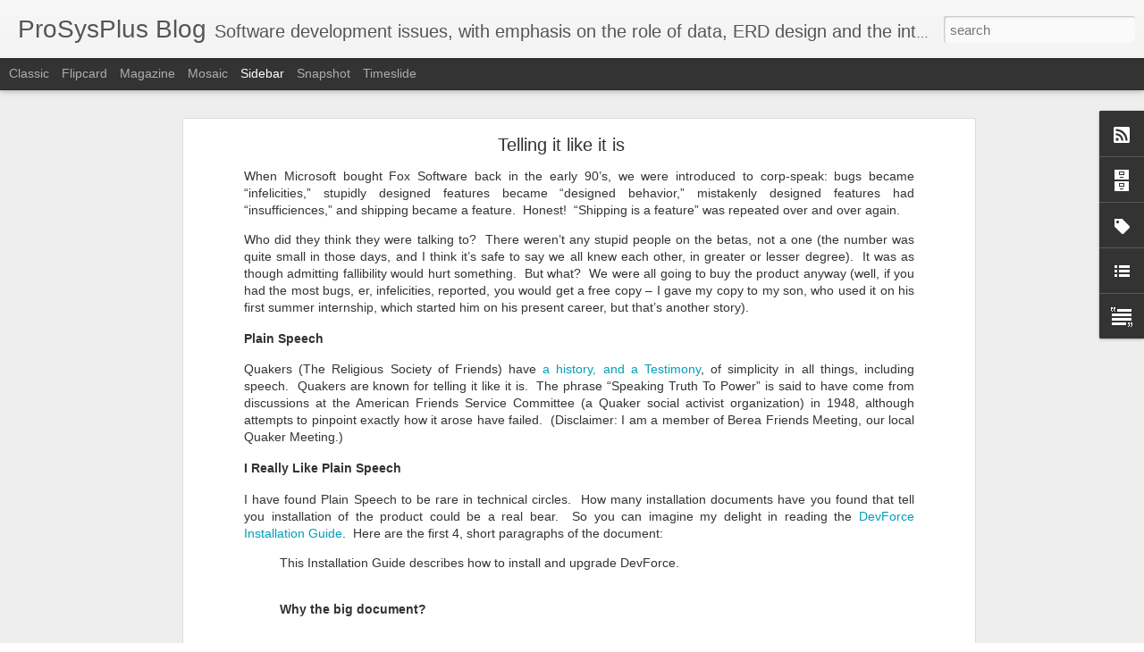

--- FILE ---
content_type: text/javascript; charset=UTF-8
request_url: https://blog.prosysplus.com/?v=0&action=initial&widgetId=Label1&responseType=js&xssi_token=AOuZoY6MRa4Ob8IJGkxuZilpQukytiasuA%3A1769360870817
body_size: 454
content:
try {
_WidgetManager._HandleControllerResult('Label1', 'initial',{'title': 'Labels (Alpha Order)', 'display': 'list', 'showFreqNumbers': false, 'labels': [{'name': '.Net', 'count': 8, 'cssSize': 5, 'url': 'https://blog.prosysplus.com/search/label/.Net'}, {'name': 'Agile', 'count': 1, 'cssSize': 1, 'url': 'https://blog.prosysplus.com/search/label/Agile'}, {'name': 'Android', 'count': 2, 'cssSize': 2, 'url': 'https://blog.prosysplus.com/search/label/Android'}, {'name': 'Apple', 'count': 1, 'cssSize': 1, 'url': 'https://blog.prosysplus.com/search/label/Apple'}, {'name': 'Boo', 'count': 1, 'cssSize': 1, 'url': 'https://blog.prosysplus.com/search/label/Boo'}, {'name': 'Collaboration', 'count': 1, 'cssSize': 1, 'url': 'https://blog.prosysplus.com/search/label/Collaboration'}, {'name': 'Custom Software', 'count': 1, 'cssSize': 1, 'url': 'https://blog.prosysplus.com/search/label/Custom%20Software'}, {'name': 'DevForce', 'count': 2, 'cssSize': 2, 'url': 'https://blog.prosysplus.com/search/label/DevForce'}, {'name': 'Dynamic Languages', 'count': 2, 'cssSize': 2, 'url': 'https://blog.prosysplus.com/search/label/Dynamic%20Languages'}, {'name': 'Economy', 'count': 3, 'cssSize': 3, 'url': 'https://blog.prosysplus.com/search/label/Economy'}, {'name': 'eTecnologia', 'count': 1, 'cssSize': 1, 'url': 'https://blog.prosysplus.com/search/label/eTecnologia'}, {'name': 'Guineu', 'count': 1, 'cssSize': 1, 'url': 'https://blog.prosysplus.com/search/label/Guineu'}, {'name': 'Infragistics', 'count': 1, 'cssSize': 1, 'url': 'https://blog.prosysplus.com/search/label/Infragistics'}, {'name': 'iOS', 'count': 2, 'cssSize': 2, 'url': 'https://blog.prosysplus.com/search/label/iOS'}, {'name': 'IronJS', 'count': 1, 'cssSize': 1, 'url': 'https://blog.prosysplus.com/search/label/IronJS'}, {'name': 'IronPython', 'count': 3, 'cssSize': 3, 'url': 'https://blog.prosysplus.com/search/label/IronPython'}, {'name': 'IronPython In Action', 'count': 1, 'cssSize': 1, 'url': 'https://blog.prosysplus.com/search/label/IronPython%20In%20Action'}, {'name': 'IronRuby', 'count': 1, 'cssSize': 1, 'url': 'https://blog.prosysplus.com/search/label/IronRuby'}, {'name': 'ISV', 'count': 1, 'cssSize': 1, 'url': 'https://blog.prosysplus.com/search/label/ISV'}, {'name': 'Javascript', 'count': 1, 'cssSize': 1, 'url': 'https://blog.prosysplus.com/search/label/Javascript'}, {'name': 'Lianja', 'count': 1, 'cssSize': 1, 'url': 'https://blog.prosysplus.com/search/label/Lianja'}, {'name': 'Metadata', 'count': 2, 'cssSize': 2, 'url': 'https://blog.prosysplus.com/search/label/Metadata'}, {'name': 'Microsoft', 'count': 1, 'cssSize': 1, 'url': 'https://blog.prosysplus.com/search/label/Microsoft'}, {'name': 'MM.Net', 'count': 3, 'cssSize': 3, 'url': 'https://blog.prosysplus.com/search/label/MM.Net'}, {'name': 'Mobile', 'count': 1, 'cssSize': 1, 'url': 'https://blog.prosysplus.com/search/label/Mobile'}, {'name': 'Open Source', 'count': 2, 'cssSize': 2, 'url': 'https://blog.prosysplus.com/search/label/Open%20Source'}, {'name': 'Patents', 'count': 1, 'cssSize': 1, 'url': 'https://blog.prosysplus.com/search/label/Patents'}, {'name': 'Python', 'count': 2, 'cssSize': 2, 'url': 'https://blog.prosysplus.com/search/label/Python'}, {'name': 'Quakers', 'count': 2, 'cssSize': 2, 'url': 'https://blog.prosysplus.com/search/label/Quakers'}, {'name': 'RIA', 'count': 2, 'cssSize': 2, 'url': 'https://blog.prosysplus.com/search/label/RIA'}, {'name': 'RoadMap', 'count': 4, 'cssSize': 4, 'url': 'https://blog.prosysplus.com/search/label/RoadMap'}, {'name': 'Sencha', 'count': 1, 'cssSize': 1, 'url': 'https://blog.prosysplus.com/search/label/Sencha'}, {'name': 'Silverlight', 'count': 1, 'cssSize': 1, 'url': 'https://blog.prosysplus.com/search/label/Silverlight'}, {'name': 'Smartphones', 'count': 1, 'cssSize': 1, 'url': 'https://blog.prosysplus.com/search/label/Smartphones'}, {'name': 'Strataframe', 'count': 4, 'cssSize': 4, 'url': 'https://blog.prosysplus.com/search/label/Strataframe'}, {'name': 'Tablets', 'count': 1, 'cssSize': 1, 'url': 'https://blog.prosysplus.com/search/label/Tablets'}, {'name': 'Training', 'count': 1, 'cssSize': 1, 'url': 'https://blog.prosysplus.com/search/label/Training'}, {'name': 'VFP', 'count': 5, 'cssSize': 4, 'url': 'https://blog.prosysplus.com/search/label/VFP'}, {'name': 'Visual ProMatrix', 'count': 1, 'cssSize': 1, 'url': 'https://blog.prosysplus.com/search/label/Visual%20ProMatrix'}, {'name': 'WCF', 'count': 1, 'cssSize': 1, 'url': 'https://blog.prosysplus.com/search/label/WCF'}, {'name': 'Web', 'count': 1, 'cssSize': 1, 'url': 'https://blog.prosysplus.com/search/label/Web'}, {'name': 'Writing', 'count': 1, 'cssSize': 1, 'url': 'https://blog.prosysplus.com/search/label/Writing'}, {'name': 'xCase', 'count': 3, 'cssSize': 3, 'url': 'https://blog.prosysplus.com/search/label/xCase'}]});
} catch (e) {
  if (typeof log != 'undefined') {
    log('HandleControllerResult failed: ' + e);
  }
}


--- FILE ---
content_type: text/javascript; charset=UTF-8
request_url: https://blog.prosysplus.com/?v=0&action=initial&widgetId=BlogArchive1&responseType=js&xssi_token=AOuZoY6MRa4Ob8IJGkxuZilpQukytiasuA%3A1769360870817
body_size: 971
content:
try {
_WidgetManager._HandleControllerResult('BlogArchive1', 'initial',{'url': 'https://blog.prosysplus.com/search?updated-min\x3d1969-12-31T19:00:00-05:00\x26updated-max\x3d292278994-08-17T07:12:55Z\x26max-results\x3d50', 'name': 'All Posts', 'expclass': 'expanded', 'toggleId': 'ALL-0', 'post-count': 113, 'data': [{'url': 'https://blog.prosysplus.com/2018/', 'name': '2018', 'expclass': 'expanded', 'toggleId': 'YEARLY-1514782800000', 'post-count': 1, 'data': [{'url': 'https://blog.prosysplus.com/2018/10/', 'name': 'October', 'expclass': 'expanded', 'toggleId': 'MONTHLY-1538366400000', 'post-count': 1, 'posts': [{'title': 'Community \x3d Shared By All', 'url': 'https://blog.prosysplus.com/2018/10/community-shared-by-all.html'}]}]}, {'url': 'https://blog.prosysplus.com/2016/', 'name': '2016', 'expclass': 'collapsed', 'toggleId': 'YEARLY-1451624400000', 'post-count': 5, 'data': [{'url': 'https://blog.prosysplus.com/2016/10/', 'name': 'October', 'expclass': 'collapsed', 'toggleId': 'MONTHLY-1475294400000', 'post-count': 1}, {'url': 'https://blog.prosysplus.com/2016/06/', 'name': 'June', 'expclass': 'collapsed', 'toggleId': 'MONTHLY-1464753600000', 'post-count': 2}, {'url': 'https://blog.prosysplus.com/2016/02/', 'name': 'February', 'expclass': 'collapsed', 'toggleId': 'MONTHLY-1454302800000', 'post-count': 2}]}, {'url': 'https://blog.prosysplus.com/2014/', 'name': '2014', 'expclass': 'collapsed', 'toggleId': 'YEARLY-1388552400000', 'post-count': 2, 'data': [{'url': 'https://blog.prosysplus.com/2014/02/', 'name': 'February', 'expclass': 'collapsed', 'toggleId': 'MONTHLY-1391230800000', 'post-count': 2}]}, {'url': 'https://blog.prosysplus.com/2013/', 'name': '2013', 'expclass': 'collapsed', 'toggleId': 'YEARLY-1357016400000', 'post-count': 4, 'data': [{'url': 'https://blog.prosysplus.com/2013/12/', 'name': 'December', 'expclass': 'collapsed', 'toggleId': 'MONTHLY-1385874000000', 'post-count': 1}, {'url': 'https://blog.prosysplus.com/2013/10/', 'name': 'October', 'expclass': 'collapsed', 'toggleId': 'MONTHLY-1380600000000', 'post-count': 1}, {'url': 'https://blog.prosysplus.com/2013/07/', 'name': 'July', 'expclass': 'collapsed', 'toggleId': 'MONTHLY-1372651200000', 'post-count': 1}, {'url': 'https://blog.prosysplus.com/2013/03/', 'name': 'March', 'expclass': 'collapsed', 'toggleId': 'MONTHLY-1362114000000', 'post-count': 1}]}, {'url': 'https://blog.prosysplus.com/2012/', 'name': '2012', 'expclass': 'collapsed', 'toggleId': 'YEARLY-1325394000000', 'post-count': 5, 'data': [{'url': 'https://blog.prosysplus.com/2012/11/', 'name': 'November', 'expclass': 'collapsed', 'toggleId': 'MONTHLY-1351742400000', 'post-count': 1}, {'url': 'https://blog.prosysplus.com/2012/06/', 'name': 'June', 'expclass': 'collapsed', 'toggleId': 'MONTHLY-1338523200000', 'post-count': 1}, {'url': 'https://blog.prosysplus.com/2012/04/', 'name': 'April', 'expclass': 'collapsed', 'toggleId': 'MONTHLY-1333252800000', 'post-count': 1}, {'url': 'https://blog.prosysplus.com/2012/02/', 'name': 'February', 'expclass': 'collapsed', 'toggleId': 'MONTHLY-1328072400000', 'post-count': 1}, {'url': 'https://blog.prosysplus.com/2012/01/', 'name': 'January', 'expclass': 'collapsed', 'toggleId': 'MONTHLY-1325394000000', 'post-count': 1}]}, {'url': 'https://blog.prosysplus.com/2011/', 'name': '2011', 'expclass': 'collapsed', 'toggleId': 'YEARLY-1293858000000', 'post-count': 6, 'data': [{'url': 'https://blog.prosysplus.com/2011/12/', 'name': 'December', 'expclass': 'collapsed', 'toggleId': 'MONTHLY-1322715600000', 'post-count': 1}, {'url': 'https://blog.prosysplus.com/2011/06/', 'name': 'June', 'expclass': 'collapsed', 'toggleId': 'MONTHLY-1306900800000', 'post-count': 1}, {'url': 'https://blog.prosysplus.com/2011/03/', 'name': 'March', 'expclass': 'collapsed', 'toggleId': 'MONTHLY-1298955600000', 'post-count': 2}, {'url': 'https://blog.prosysplus.com/2011/02/', 'name': 'February', 'expclass': 'collapsed', 'toggleId': 'MONTHLY-1296536400000', 'post-count': 2}]}, {'url': 'https://blog.prosysplus.com/2010/', 'name': '2010', 'expclass': 'collapsed', 'toggleId': 'YEARLY-1262322000000', 'post-count': 32, 'data': [{'url': 'https://blog.prosysplus.com/2010/12/', 'name': 'December', 'expclass': 'collapsed', 'toggleId': 'MONTHLY-1291179600000', 'post-count': 2}, {'url': 'https://blog.prosysplus.com/2010/11/', 'name': 'November', 'expclass': 'collapsed', 'toggleId': 'MONTHLY-1288584000000', 'post-count': 2}, {'url': 'https://blog.prosysplus.com/2010/10/', 'name': 'October', 'expclass': 'collapsed', 'toggleId': 'MONTHLY-1285905600000', 'post-count': 3}, {'url': 'https://blog.prosysplus.com/2010/09/', 'name': 'September', 'expclass': 'collapsed', 'toggleId': 'MONTHLY-1283313600000', 'post-count': 3}, {'url': 'https://blog.prosysplus.com/2010/08/', 'name': 'August', 'expclass': 'collapsed', 'toggleId': 'MONTHLY-1280635200000', 'post-count': 3}, {'url': 'https://blog.prosysplus.com/2010/07/', 'name': 'July', 'expclass': 'collapsed', 'toggleId': 'MONTHLY-1277956800000', 'post-count': 1}, {'url': 'https://blog.prosysplus.com/2010/06/', 'name': 'June', 'expclass': 'collapsed', 'toggleId': 'MONTHLY-1275364800000', 'post-count': 1}, {'url': 'https://blog.prosysplus.com/2010/05/', 'name': 'May', 'expclass': 'collapsed', 'toggleId': 'MONTHLY-1272686400000', 'post-count': 2}, {'url': 'https://blog.prosysplus.com/2010/04/', 'name': 'April', 'expclass': 'collapsed', 'toggleId': 'MONTHLY-1270094400000', 'post-count': 2}, {'url': 'https://blog.prosysplus.com/2010/03/', 'name': 'March', 'expclass': 'collapsed', 'toggleId': 'MONTHLY-1267419600000', 'post-count': 10}, {'url': 'https://blog.prosysplus.com/2010/02/', 'name': 'February', 'expclass': 'collapsed', 'toggleId': 'MONTHLY-1265000400000', 'post-count': 1}, {'url': 'https://blog.prosysplus.com/2010/01/', 'name': 'January', 'expclass': 'collapsed', 'toggleId': 'MONTHLY-1262322000000', 'post-count': 2}]}, {'url': 'https://blog.prosysplus.com/2009/', 'name': '2009', 'expclass': 'collapsed', 'toggleId': 'YEARLY-1230786000000', 'post-count': 12, 'data': [{'url': 'https://blog.prosysplus.com/2009/12/', 'name': 'December', 'expclass': 'collapsed', 'toggleId': 'MONTHLY-1259643600000', 'post-count': 2}, {'url': 'https://blog.prosysplus.com/2009/09/', 'name': 'September', 'expclass': 'collapsed', 'toggleId': 'MONTHLY-1251777600000', 'post-count': 2}, {'url': 'https://blog.prosysplus.com/2009/08/', 'name': 'August', 'expclass': 'collapsed', 'toggleId': 'MONTHLY-1249099200000', 'post-count': 8}]}, {'url': 'https://blog.prosysplus.com/2007/', 'name': '2007', 'expclass': 'collapsed', 'toggleId': 'YEARLY-1167627600000', 'post-count': 14, 'data': [{'url': 'https://blog.prosysplus.com/2007/11/', 'name': 'November', 'expclass': 'collapsed', 'toggleId': 'MONTHLY-1193889600000', 'post-count': 3}, {'url': 'https://blog.prosysplus.com/2007/10/', 'name': 'October', 'expclass': 'collapsed', 'toggleId': 'MONTHLY-1191211200000', 'post-count': 1}, {'url': 'https://blog.prosysplus.com/2007/07/', 'name': 'July', 'expclass': 'collapsed', 'toggleId': 'MONTHLY-1183262400000', 'post-count': 1}, {'url': 'https://blog.prosysplus.com/2007/06/', 'name': 'June', 'expclass': 'collapsed', 'toggleId': 'MONTHLY-1180670400000', 'post-count': 5}, {'url': 'https://blog.prosysplus.com/2007/05/', 'name': 'May', 'expclass': 'collapsed', 'toggleId': 'MONTHLY-1177992000000', 'post-count': 2}, {'url': 'https://blog.prosysplus.com/2007/01/', 'name': 'January', 'expclass': 'collapsed', 'toggleId': 'MONTHLY-1167627600000', 'post-count': 2}]}, {'url': 'https://blog.prosysplus.com/2006/', 'name': '2006', 'expclass': 'collapsed', 'toggleId': 'YEARLY-1136091600000', 'post-count': 6, 'data': [{'url': 'https://blog.prosysplus.com/2006/11/', 'name': 'November', 'expclass': 'collapsed', 'toggleId': 'MONTHLY-1162357200000', 'post-count': 1}, {'url': 'https://blog.prosysplus.com/2006/10/', 'name': 'October', 'expclass': 'collapsed', 'toggleId': 'MONTHLY-1159675200000', 'post-count': 2}, {'url': 'https://blog.prosysplus.com/2006/08/', 'name': 'August', 'expclass': 'collapsed', 'toggleId': 'MONTHLY-1154404800000', 'post-count': 1}, {'url': 'https://blog.prosysplus.com/2006/07/', 'name': 'July', 'expclass': 'collapsed', 'toggleId': 'MONTHLY-1151726400000', 'post-count': 1}, {'url': 'https://blog.prosysplus.com/2006/06/', 'name': 'June', 'expclass': 'collapsed', 'toggleId': 'MONTHLY-1149134400000', 'post-count': 1}]}, {'url': 'https://blog.prosysplus.com/2005/', 'name': '2005', 'expclass': 'collapsed', 'toggleId': 'YEARLY-1104555600000', 'post-count': 8, 'data': [{'url': 'https://blog.prosysplus.com/2005/06/', 'name': 'June', 'expclass': 'collapsed', 'toggleId': 'MONTHLY-1117598400000', 'post-count': 2}, {'url': 'https://blog.prosysplus.com/2005/05/', 'name': 'May', 'expclass': 'collapsed', 'toggleId': 'MONTHLY-1114920000000', 'post-count': 1}, {'url': 'https://blog.prosysplus.com/2005/04/', 'name': 'April', 'expclass': 'collapsed', 'toggleId': 'MONTHLY-1112331600000', 'post-count': 4}, {'url': 'https://blog.prosysplus.com/2005/02/', 'name': 'February', 'expclass': 'collapsed', 'toggleId': 'MONTHLY-1107234000000', 'post-count': 1}]}, {'url': 'https://blog.prosysplus.com/2004/', 'name': '2004', 'expclass': 'collapsed', 'toggleId': 'YEARLY-1072933200000', 'post-count': 18, 'data': [{'url': 'https://blog.prosysplus.com/2004/11/', 'name': 'November', 'expclass': 'collapsed', 'toggleId': 'MONTHLY-1099285200000', 'post-count': 2}, {'url': 'https://blog.prosysplus.com/2004/10/', 'name': 'October', 'expclass': 'collapsed', 'toggleId': 'MONTHLY-1096603200000', 'post-count': 1}, {'url': 'https://blog.prosysplus.com/2004/08/', 'name': 'August', 'expclass': 'collapsed', 'toggleId': 'MONTHLY-1091332800000', 'post-count': 1}, {'url': 'https://blog.prosysplus.com/2004/07/', 'name': 'July', 'expclass': 'collapsed', 'toggleId': 'MONTHLY-1088654400000', 'post-count': 1}, {'url': 'https://blog.prosysplus.com/2004/06/', 'name': 'June', 'expclass': 'collapsed', 'toggleId': 'MONTHLY-1086062400000', 'post-count': 5}, {'url': 'https://blog.prosysplus.com/2004/05/', 'name': 'May', 'expclass': 'collapsed', 'toggleId': 'MONTHLY-1083384000000', 'post-count': 8}]}], 'toggleopen': 'MONTHLY-1538366400000', 'style': 'HIERARCHY', 'title': 'Blog Archive'});
} catch (e) {
  if (typeof log != 'undefined') {
    log('HandleControllerResult failed: ' + e);
  }
}


--- FILE ---
content_type: text/javascript; charset=UTF-8
request_url: https://blog.prosysplus.com/?v=0&action=initial&widgetId=Text1&responseType=js&xssi_token=AOuZoY6MRa4Ob8IJGkxuZilpQukytiasuA%3A1769360870817
body_size: -182
content:
try {
_WidgetManager._HandleControllerResult('Text1', 'initial',{'content': 'Copyright (c) 2009, Professional Systems Plus, Inc.  May be quoted at will with attribution.', 'title': ''});
} catch (e) {
  if (typeof log != 'undefined') {
    log('HandleControllerResult failed: ' + e);
  }
}


--- FILE ---
content_type: text/javascript; charset=UTF-8
request_url: https://blog.prosysplus.com/?v=0&action=initial&widgetId=LinkList1&responseType=js&xssi_token=AOuZoY6MRa4Ob8IJGkxuZilpQukytiasuA%3A1769360870817
body_size: 7
content:
try {
_WidgetManager._HandleControllerResult('LinkList1', 'initial',{'title': 'Links', 'sorting': 'none', 'shownum': 2, 'links': [{'name': 'ProSysPlus', 'target': 'http://www.prosysplus.com/'}, {'name': 'eTecnologia VFP .Net Compiler', 'target': 'http://www.etecnologia.net/'}]});
} catch (e) {
  if (typeof log != 'undefined') {
    log('HandleControllerResult failed: ' + e);
  }
}
